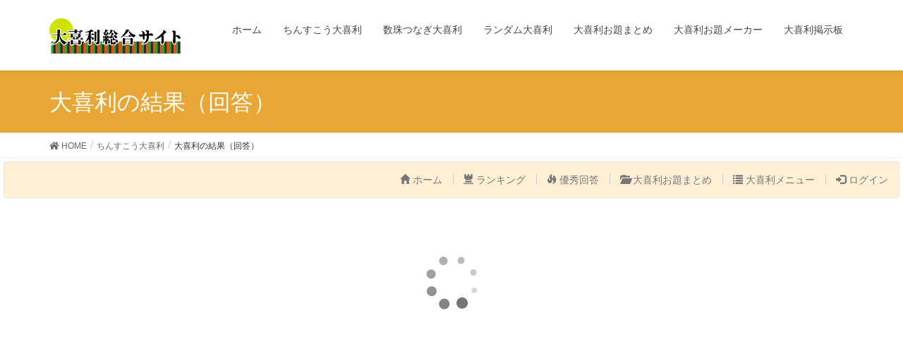

--- FILE ---
content_type: text/html; charset=UTF-8
request_url: https://chinsukoustudy.com/og-top/og-result?id=281
body_size: 10692
content:
<!DOCTYPE html>
<html dir="ltr" lang="ja" prefix="og: https://ogp.me/ns#">
<head>
<meta charset="utf-8">
<meta http-equiv="X-UA-Compatible" content="IE=edge">
<meta name="viewport" content="width=device-width, initial-scale=1">
<title>大喜利の結果（回答） - 大喜利総合サイト</title>

		<!-- All in One SEO 4.8.2 - aioseo.com -->
	<meta name="robots" content="noindex, nofollow, max-snippet:-1, max-image-preview:large, max-video-preview:-1" />
	<link rel="canonical" href="https://chinsukoustudy.com/og-top/og-result/" />
	<meta name="generator" content="All in One SEO (AIOSEO) 4.8.2" />
		<meta property="og:locale" content="ja_JP" />
		<meta property="og:site_name" content="大喜利総合サイト - ネット大喜利をもっと身近に" />
		<meta property="og:type" content="article" />
		<meta property="og:title" content="大喜利の結果（回答） - 大喜利総合サイト" />
		<meta property="og:url" content="https://chinsukoustudy.com/og-top/og-result/" />
		<meta property="article:published_time" content="2018-05-01T18:35:06+00:00" />
		<meta property="article:modified_time" content="2023-03-14T20:26:35+00:00" />
		<meta name="twitter:card" content="summary_large_image" />
		<meta name="twitter:site" content="@chinsukou_ogiri" />
		<meta name="twitter:title" content="大喜利の結果（回答） - 大喜利総合サイト" />
		<meta name="twitter:creator" content="@chinsukou_ogiri" />
		<meta name="twitter:image" content="https://chinsukoustudy.com/wp-content/uploads/2023/02/aaa.png" />
		<script type="application/ld+json" class="aioseo-schema">
			{"@context":"https:\/\/schema.org","@graph":[{"@type":"BreadcrumbList","@id":"https:\/\/chinsukoustudy.com\/og-top\/og-result\/#breadcrumblist","itemListElement":[{"@type":"ListItem","@id":"https:\/\/chinsukoustudy.com\/#listItem","position":1,"name":"\u5bb6","item":"https:\/\/chinsukoustudy.com\/","nextItem":{"@type":"ListItem","@id":"https:\/\/chinsukoustudy.com\/og-top\/#listItem","name":"\u3061\u3093\u3059\u3053\u3046\u5927\u559c\u5229"}},{"@type":"ListItem","@id":"https:\/\/chinsukoustudy.com\/og-top\/#listItem","position":2,"name":"\u3061\u3093\u3059\u3053\u3046\u5927\u559c\u5229","item":"https:\/\/chinsukoustudy.com\/og-top\/","nextItem":{"@type":"ListItem","@id":"https:\/\/chinsukoustudy.com\/og-top\/og-result\/#listItem","name":"\u5927\u559c\u5229\u306e\u7d50\u679c\uff08\u56de\u7b54\uff09"},"previousItem":{"@type":"ListItem","@id":"https:\/\/chinsukoustudy.com\/#listItem","name":"\u5bb6"}},{"@type":"ListItem","@id":"https:\/\/chinsukoustudy.com\/og-top\/og-result\/#listItem","position":3,"name":"\u5927\u559c\u5229\u306e\u7d50\u679c\uff08\u56de\u7b54\uff09","previousItem":{"@type":"ListItem","@id":"https:\/\/chinsukoustudy.com\/og-top\/#listItem","name":"\u3061\u3093\u3059\u3053\u3046\u5927\u559c\u5229"}}]},{"@type":"Organization","@id":"https:\/\/chinsukoustudy.com\/#organization","name":"\u5927\u559c\u5229\u7dcf\u5408\u30b5\u30a4\u30c8","description":"\u30cd\u30c3\u30c8\u5927\u559c\u5229\u3092\u3082\u3063\u3068\u8eab\u8fd1\u306b","url":"https:\/\/chinsukoustudy.com\/","logo":{"@type":"ImageObject","url":"https:\/\/i2.wp.com\/chinsukoustudy.com\/wp-content\/uploads\/2023\/02\/cropped-og_logo3-1.png?fit=512%2C512&ssl=1","@id":"https:\/\/chinsukoustudy.com\/og-top\/og-result\/#organizationLogo","width":512,"height":512},"image":{"@id":"https:\/\/chinsukoustudy.com\/og-top\/og-result\/#organizationLogo"},"sameAs":["https:\/\/twitter.com\/chinsukou_ogiri","https:\/\/www.instagram.com\/chinsukou_ogiri"]},{"@type":"WebPage","@id":"https:\/\/chinsukoustudy.com\/og-top\/og-result\/#webpage","url":"https:\/\/chinsukoustudy.com\/og-top\/og-result\/","name":"\u5927\u559c\u5229\u306e\u7d50\u679c\uff08\u56de\u7b54\uff09 - \u5927\u559c\u5229\u7dcf\u5408\u30b5\u30a4\u30c8","inLanguage":"ja","isPartOf":{"@id":"https:\/\/chinsukoustudy.com\/#website"},"breadcrumb":{"@id":"https:\/\/chinsukoustudy.com\/og-top\/og-result\/#breadcrumblist"},"datePublished":"2018-05-02T03:35:06+09:00","dateModified":"2023-03-15T05:26:35+09:00"},{"@type":"WebSite","@id":"https:\/\/chinsukoustudy.com\/#website","url":"https:\/\/chinsukoustudy.com\/","name":"\u5927\u559c\u5229\u7dcf\u5408\u30b5\u30a4\u30c8","alternateName":"\u5927\u559c\u5229\u7dcf\u5408\u30b5\u30a4\u30c8","description":"\u30cd\u30c3\u30c8\u5927\u559c\u5229\u3092\u3082\u3063\u3068\u8eab\u8fd1\u306b","inLanguage":"ja","publisher":{"@id":"https:\/\/chinsukoustudy.com\/#organization"}}]}
		</script>
		<!-- All in One SEO -->

<link rel='dns-prefetch' href='//secure.gravatar.com' />
<link rel='dns-prefetch' href='//oss.maxcdn.com' />
<link rel='dns-prefetch' href='//s.w.org' />
<link rel='dns-prefetch' href='//v0.wordpress.com' />
<link rel='dns-prefetch' href='//i0.wp.com' />
<link rel='dns-prefetch' href='//i1.wp.com' />
<link rel='dns-prefetch' href='//i2.wp.com' />
<link rel="alternate" type="application/rss+xml" title="大喜利総合サイト &raquo; フィード" href="https://chinsukoustudy.com/feed/" />
<link rel="alternate" type="application/rss+xml" title="大喜利総合サイト &raquo; コメントフィード" href="https://chinsukoustudy.com/comments/feed/" />
		<script type="text/javascript">
			window._wpemojiSettings = {"baseUrl":"https:\/\/s.w.org\/images\/core\/emoji\/13.1.0\/72x72\/","ext":".png","svgUrl":"https:\/\/s.w.org\/images\/core\/emoji\/13.1.0\/svg\/","svgExt":".svg","source":{"concatemoji":"https:\/\/chinsukoustudy.com\/wp-includes\/js\/wp-emoji-release.min.js?ver=5.8"}};
			!function(e,a,t){var n,r,o,i=a.createElement("canvas"),p=i.getContext&&i.getContext("2d");function s(e,t){var a=String.fromCharCode;p.clearRect(0,0,i.width,i.height),p.fillText(a.apply(this,e),0,0);e=i.toDataURL();return p.clearRect(0,0,i.width,i.height),p.fillText(a.apply(this,t),0,0),e===i.toDataURL()}function c(e){var t=a.createElement("script");t.src=e,t.defer=t.type="text/javascript",a.getElementsByTagName("head")[0].appendChild(t)}for(o=Array("flag","emoji"),t.supports={everything:!0,everythingExceptFlag:!0},r=0;r<o.length;r++)t.supports[o[r]]=function(e){if(!p||!p.fillText)return!1;switch(p.textBaseline="top",p.font="600 32px Arial",e){case"flag":return s([127987,65039,8205,9895,65039],[127987,65039,8203,9895,65039])?!1:!s([55356,56826,55356,56819],[55356,56826,8203,55356,56819])&&!s([55356,57332,56128,56423,56128,56418,56128,56421,56128,56430,56128,56423,56128,56447],[55356,57332,8203,56128,56423,8203,56128,56418,8203,56128,56421,8203,56128,56430,8203,56128,56423,8203,56128,56447]);case"emoji":return!s([10084,65039,8205,55357,56613],[10084,65039,8203,55357,56613])}return!1}(o[r]),t.supports.everything=t.supports.everything&&t.supports[o[r]],"flag"!==o[r]&&(t.supports.everythingExceptFlag=t.supports.everythingExceptFlag&&t.supports[o[r]]);t.supports.everythingExceptFlag=t.supports.everythingExceptFlag&&!t.supports.flag,t.DOMReady=!1,t.readyCallback=function(){t.DOMReady=!0},t.supports.everything||(n=function(){t.readyCallback()},a.addEventListener?(a.addEventListener("DOMContentLoaded",n,!1),e.addEventListener("load",n,!1)):(e.attachEvent("onload",n),a.attachEvent("onreadystatechange",function(){"complete"===a.readyState&&t.readyCallback()})),(n=t.source||{}).concatemoji?c(n.concatemoji):n.wpemoji&&n.twemoji&&(c(n.twemoji),c(n.wpemoji)))}(window,document,window._wpemojiSettings);
		</script>
		<style type="text/css">
img.wp-smiley,
img.emoji {
	display: inline !important;
	border: none !important;
	box-shadow: none !important;
	height: 1em !important;
	width: 1em !important;
	margin: 0 .07em !important;
	vertical-align: -0.1em !important;
	background: none !important;
	padding: 0 !important;
}
</style>
	<link rel='stylesheet' id='wp-block-library-css'  href='https://chinsukoustudy.com/wp-includes/css/dist/block-library/style.min.css?ver=5.8' type='text/css' media='all' />
<style id='wp-block-library-inline-css' type='text/css'>
.has-text-align-justify{text-align:justify;}
</style>
<link rel='stylesheet' id='contact-form-7-css'  href='https://chinsukoustudy.com/wp-content/plugins/contact-form-7/includes/css/styles.css?ver=4.9.2' type='text/css' media='all' />
<link rel='stylesheet' id='lightning-design-style-css'  href='https://chinsukoustudy.com/wp-content/themes/lightning/design_skin/origin/css/style.css?ver=4.4.1' type='text/css' media='all' />
<style id='lightning-design-style-inline-css' type='text/css'>
/* ltg theme common*/.color_key_bg,.color_key_bg_hover:hover{background-color: #e8a635;}.color_key_txt,.color_key_txt_hover:hover{color: #e8a635;}.color_key_border,.color_key_border_hover:hover{border-color: #e8a635;}.color_key_dark_bg,.color_key_dark_bg_hover:hover{background-color: #f79604;}.color_key_dark_txt,.color_key_dark_txt_hover:hover{color: #f79604;}.color_key_dark_border,.color_key_dark_border_hover:hover{border-color: #f79604;}
html, body { overflow-x: hidden; }.veu_color_txt_key { color:#f79604 ; }.veu_color_bg_key { background-color:#f79604 ; }.veu_color_border_key { border-color:#f79604 ; }.btn-default { border-color:#e8a635;color:#e8a635;}.btn-default:focus,.btn-default:hover { border-color:#e8a635;background-color: #e8a635; }.btn-primary { background-color:#e8a635;border-color:#f79604; }.btn-primary:focus,.btn-primary:hover { background-color:#f79604;border-color:#e8a635; }
a { color:#f79604 ; }a:hover { color:#e8a635 ; }ul.gMenu a:hover { color:#e8a635; }.page-header { background-color:#e8a635; }h1.entry-title:first-letter,.single h1.entry-title:first-letter { color:#e8a635; }h2,.mainSection-title { border-top-color:#e8a635; }h3:after,.subSection-title:after { border-bottom-color:#e8a635; }.media .media-body .media-heading a:hover { color:#e8a635; }ul.page-numbers li span.page-numbers.current { background-color:#e8a635; }.pager li > a { border-color:#e8a635;color:#e8a635;}.pager li > a:hover { background-color:#e8a635;color:#fff;}footer { border-top-color:#e8a635; }dt { border-left-color:#e8a635; }@media (min-width: 768px){ ul.gMenu > li > a:hover:after, ul.gMenu > li.current-post-ancestor > a:after, ul.gMenu > li.current-menu-item > a:after, ul.gMenu > li.current-menu-parent > a:after, ul.gMenu > li.current-menu-ancestor > a:after, ul.gMenu > li.current_page_parent > a:after, ul.gMenu > li.current_page_ancestor > a:after { border-bottom-color: #e8a635 ; } ul.gMenu > li > a:hover .gMenu_description { color: #e8a635 ; }} /* @media (min-width: 768px) */
</style>
<link rel='stylesheet' id='lightning-theme-style-css'  href='https://chinsukoustudy.com/wp-content/themes/lightning-child/style.css?ver=4.4.1' type='text/css' media='all' />
<style id='lightning-theme-style-inline-css' type='text/css'>

			.prBlock_icon_outer { border:1px solid #e8a635; }
			.prBlock_icon { color:#e8a635; }
		
</style>
<link rel='stylesheet' id='font-awesome-css'  href='https://chinsukoustudy.com/wp-content/themes/lightning/inc/font-awesome/versions/5.0.13/web-fonts-with-css/css/fontawesome-all.min.css?ver=5.0' type='text/css' media='all' />
<style id='akismet-widget-style-inline-css' type='text/css'>

			.a-stats {
				--akismet-color-mid-green: #357b49;
				--akismet-color-white: #fff;
				--akismet-color-light-grey: #f6f7f7;

				max-width: 350px;
				width: auto;
			}

			.a-stats * {
				all: unset;
				box-sizing: border-box;
			}

			.a-stats strong {
				font-weight: 600;
			}

			.a-stats a.a-stats__link,
			.a-stats a.a-stats__link:visited,
			.a-stats a.a-stats__link:active {
				background: var(--akismet-color-mid-green);
				border: none;
				box-shadow: none;
				border-radius: 8px;
				color: var(--akismet-color-white);
				cursor: pointer;
				display: block;
				font-family: -apple-system, BlinkMacSystemFont, 'Segoe UI', 'Roboto', 'Oxygen-Sans', 'Ubuntu', 'Cantarell', 'Helvetica Neue', sans-serif;
				font-weight: 500;
				padding: 12px;
				text-align: center;
				text-decoration: none;
				transition: all 0.2s ease;
			}

			/* Extra specificity to deal with TwentyTwentyOne focus style */
			.widget .a-stats a.a-stats__link:focus {
				background: var(--akismet-color-mid-green);
				color: var(--akismet-color-white);
				text-decoration: none;
			}

			.a-stats a.a-stats__link:hover {
				filter: brightness(110%);
				box-shadow: 0 4px 12px rgba(0, 0, 0, 0.06), 0 0 2px rgba(0, 0, 0, 0.16);
			}

			.a-stats .count {
				color: var(--akismet-color-white);
				display: block;
				font-size: 1.5em;
				line-height: 1.4;
				padding: 0 13px;
				white-space: nowrap;
			}
		
</style>
<link rel='stylesheet' id='wp-associate-post-r2-css'  href='https://chinsukoustudy.com/wp-content/plugins/wp-associate-post-r2/css/skin-standard.css?ver=5.0.1' type='text/css' media='all' />
<link rel='stylesheet' id='jetpack_css-css'  href='https://chinsukoustudy.com/wp-content/plugins/jetpack/css/jetpack.css?ver=9.2.4' type='text/css' media='all' />
<script type='text/javascript' src='https://chinsukoustudy.com/wp-includes/js/jquery/jquery.min.js?ver=3.6.0' id='jquery-core-js'></script>
<script type='text/javascript' src='https://chinsukoustudy.com/wp-includes/js/jquery/jquery-migrate.min.js?ver=3.3.2' id='jquery-migrate-js'></script>
<!--[if lt IE 9]>
<script type='text/javascript' src='//oss.maxcdn.com/html5shiv/3.7.2/html5shiv.min.js?ver=5.8' id='html5shiv-js'></script>
<![endif]-->
<!--[if lt IE 9]>
<script type='text/javascript' src='//oss.maxcdn.com/respond/1.4.2/respond.min.js?ver=5.8' id='respond-js'></script>
<![endif]-->
<script type='text/javascript' src='https://chinsukoustudy.com/wp-content/themes/lightning/js/lightning.min.js?ver=4.4.1' id='lightning-js-js'></script>
<link rel="https://api.w.org/" href="https://chinsukoustudy.com/wp-json/" /><link rel="alternate" type="application/json" href="https://chinsukoustudy.com/wp-json/wp/v2/pages/246" /><link rel="EditURI" type="application/rsd+xml" title="RSD" href="https://chinsukoustudy.com/xmlrpc.php?rsd" />
<link rel="wlwmanifest" type="application/wlwmanifest+xml" href="https://chinsukoustudy.com/wp-includes/wlwmanifest.xml" /> 
<meta name="generator" content="WordPress 5.8" />
<link rel='shortlink' href='https://wp.me/P9S3Id-3Y' />
<link rel="alternate" type="application/json+oembed" href="https://chinsukoustudy.com/wp-json/oembed/1.0/embed?url=https%3A%2F%2Fchinsukoustudy.com%2Fog-top%2Fog-result%2F" />
<link rel="alternate" type="text/xml+oembed" href="https://chinsukoustudy.com/wp-json/oembed/1.0/embed?url=https%3A%2F%2Fchinsukoustudy.com%2Fog-top%2Fog-result%2F&#038;format=xml" />
<style type='text/css'>img#wpstats{display:none}</style><script async src="https://pagead2.googlesyndication.com/pagead/js/adsbygoogle.js?client=ca-pub-7645169901902048" crossorigin="anonymous"></script>
<!-- Google tag (gtag.js) -->
<script async src="https://www.googletagmanager.com/gtag/js?id=UA-119763454-1"></script>
<script>
    window.dataLayer = window.dataLayer || [];

    function gtag() {
        dataLayer.push(arguments);
    }
    gtag('js', new Date());

    gtag('config', 'UA-119763454-1');

</script>
<!-- Google tag (gtag.js) -->
<script async src="https://www.googletagmanager.com/gtag/js?id=G-RVL728ESQG"></script>
<script>
    window.dataLayer = window.dataLayer || [];

    function gtag() {
        dataLayer.push(arguments);
    }
    gtag('js', new Date());

    gtag('config', 'G-RVL728ESQG');

</script>

<link rel="icon" href="https://i2.wp.com/chinsukoustudy.com/wp-content/uploads/2023/02/cropped-og_logo3-1.png?fit=32%2C32&#038;ssl=1" sizes="32x32" />
<link rel="icon" href="https://i2.wp.com/chinsukoustudy.com/wp-content/uploads/2023/02/cropped-og_logo3-1.png?fit=192%2C192&#038;ssl=1" sizes="192x192" />
<link rel="apple-touch-icon" href="https://i2.wp.com/chinsukoustudy.com/wp-content/uploads/2023/02/cropped-og_logo3-1.png?fit=180%2C180&#038;ssl=1" />
<meta name="msapplication-TileImage" content="https://i2.wp.com/chinsukoustudy.com/wp-content/uploads/2023/02/cropped-og_logo3-1.png?fit=270%2C270&#038;ssl=1" />
			<style type="text/css" id="wp-custom-css">
				
/*WPAPデザイン変更*/
.wpap-tpl.wpap-tpl-with-detail .wpap-link a {
	display: flex;
	position: relative;
	justify-content: center;
	align-items: center;
	height: 25px;
	width: 100%;
	font-size: 15px;
	border-radius: 5px;
	font-weight: bold;
}
.wpap-tpl.wpap-tpl-with-detail .wpap-link {
	display: block;
	width: 95%;
	padding-top: 10px;
}
@media(min-width: 599px) {
  .wpap-tpl.wpap-tpl-with-detail .wpap-link {
		display: flex;
		margin-top: 20px;
  }
}
.wpap-tpl.wpap-tpl-with-detail .wpap-link a:not(:first-child) {
	margin-top: 20px;
}
@media(min-width: 599px) {
  .wpap-tpl.wpap-tpl-with-detail .wpap-link a:not(:first-child) {
		margin-top: 0;
  }
}

.genre .entry-meta_items {
display: none;
}

.entry-meta_items_author { display: none; }
.entry-meta_updated { display: none; }

.entry-meta_items.published:before{
	display:none;
}


.post-type-archive-genre .postList{
	    display: flex;
    flex-wrap: wrap;
}

.post-type-archive-genre .media{
	width:47%;
}
.post-type-archive-genre .media:nth-of-type(2n){
	margin-left:6%;
}

.post-type-archive-genre .media .postList_thumbnail{
	width:100%;
	margin-right:0;
	padding-right:0;
}

.post-type-archive-genre .media-body_excerpt{
	display:none;
}

.post-type-archive-genre .media{
	border:none;
}
@media screen and (max-width:767px){
.post-type-archive-genre .media .media-body .media-heading{
	font-size:13px
}
}			</style>
		
</head>
<body class="page-template-default page page-id-246 page-child parent-pageid-184 headfix header_height_changer">

<header class="navbar siteHeader">
		<div class="container siteHeadContainer">
		<div class="navbar-header">
			<h1 class="navbar-brand siteHeader_logo">
			<a href="https://chinsukoustudy.com/"><span>
			<img src="https://chinsukoustudy.com/wp-content/uploads/2023/02/long_long3.png" alt="大喜利総合サイト" />			</span></a>
			</h1>
									  <a href="#" class="btn btn-default menuBtn menuClose menuBtn_left" id="menuBtn"><i class="fa fa-bars" aria-hidden="true"></i></a>
					</div>

		<div id="gMenu_outer" class="gMenu_outer"><nav class="menu-%e3%81%82%e3%81%9f%e3%82%89%e3%81%97%e3%81%84-container"><ul id="menu-%e3%81%82%e3%81%9f%e3%82%89%e3%81%97%e3%81%84" class="menu nav gMenu"><li id="menu-item-511" class="menu-item menu-item-type-custom menu-item-object-custom menu-item-home"><a href="https://chinsukoustudy.com"><strong class="gMenu_name">ホーム</strong></a></li>
<li id="menu-item-512" class="menu-item menu-item-type-post_type menu-item-object-page current-page-ancestor"><a href="https://chinsukoustudy.com/og-top/"><strong class="gMenu_name">ちんすこう大喜利</strong></a></li>
<li id="menu-item-1539" class="menu-item menu-item-type-post_type menu-item-object-page"><a href="https://chinsukoustudy.com/juzu/"><strong class="gMenu_name">数珠つなぎ大喜利</strong></a></li>
<li id="menu-item-1368" class="menu-item menu-item-type-post_type menu-item-object-page"><a href="https://chinsukoustudy.com/og-top/og-random/"><strong class="gMenu_name">ランダム大喜利</strong></a></li>
<li id="menu-item-1048" class="menu-item menu-item-type-post_type menu-item-object-page"><a href="https://chinsukoustudy.com/og-top/og-summary/"><strong class="gMenu_name">大喜利お題まとめ</strong></a></li>
<li id="menu-item-1635" class="menu-item menu-item-type-post_type menu-item-object-page"><a href="https://chinsukoustudy.com/ogiri_maker/"><strong class="gMenu_name">大喜利お題メーカー</strong></a></li>
<li id="menu-item-1396" class="menu-item menu-item-type-custom menu-item-object-custom"><a href="https://chinsukoustudy.com/oogiri-keijiban/forums/forum/oogiri/"><strong class="gMenu_name">大喜利掲示板</strong></a></li>
</ul></nav></div>	</div>
	</header>

<div class="section page-header"><div class="container"><div class="row"><div class="col-md-12">
<h1 class="page-header_pageTitle">
大喜利の結果（回答）</h1>
</div></div></div></div><!-- [ /.page-header ] -->
<!-- [ .breadSection ] -->
<div class="section breadSection">
<div class="container">
<div class="row">
<ol class="breadcrumb" itemtype="http://schema.org/BreadcrumbList"><li id="panHome" itemprop="itemListElement" itemscope itemtype="http://schema.org/ListItem"><a itemprop="item" href="https://chinsukoustudy.com/"><span itemprop="name"><i class="fa fa-home"></i> HOME</span></a></li><li itemprop="itemListElement" itemscope itemtype="http://schema.org/ListItem"><a itemprop="item" href="https://chinsukoustudy.com/og-top/"><span itemprop="name">ちんすこう大喜利</span></a></li><li><span>大喜利の結果（回答）</span></li></ol>
</div>
</div>
</div>
<!-- [ /.breadSection ] --><div class="og-header">
    <nav class="navbar navbar-default" style="background-color:papayawhip">
        <div class="container-fluid">
            <ul class="og-nav nav navbar-nav navbar-right">
                <li><a href="https://chinsukoustudy.com/og-top"><span class="glyphicon glyphicon-home"></span> ホーム</a></li>
                <li><a href="https://chinsukoustudy.com/og-top/og-rank"><span class="glyphicon glyphicon-tower"></span> ランキング</a></li>
                <li><a href="https://chinsukoustudy.com/og-top/og-highpoint"><span class="glyphicon glyphicon-fire" aria-hidden="true"></span> 優秀回答</a></li>
                <li><a href="https://chinsukoustudy.com/og-top/og-summary"><span class="glyphicon glyphicon-folder-open"></span> 大喜利お題まとめ</a></li>
                <li class="dropdown">
                    <a class="dropdown-toggle" data-toggle="dropdown" href="#"><span class="glyphicon glyphicon-list"></span> 大喜利メニュー</a>
                    <ul class="dropdown-menu">
                        <li><a href="https://chinsukoustudy.com/og-top/og-answer"><span class="glyphicon glyphicon-pencil"></span> 大喜利の回答</a></li>
                        <li><a href="https://chinsukoustudy.com/og-top/og-vote"><span class="glyphicon glyphicon-check"></span> 大喜利の投票</a></li>
                        <li><a href="https://chinsukoustudy.com/og-top/og-result"><span class="glyphicon glyphicon-stats"></span> 大喜利の結果（最新）</a></li>
                    </ul>
                </li>
                                <li><a href="https://chinsukoustudy.com/og-top/og-login"><span class="glyphicon glyphicon-log-in"></span> ログイン</a></li>
                            </ul>
            
        </div>
    </nav>
    <div style="max-width:726px;margin:0 auto;">
    
    
    <script type="text/javascript">rakuten_design="slide";rakuten_affiliateId="0a9f1443.8655f76a.0b271e92.0d8a94a6";rakuten_items="ctsmatch";rakuten_genreId="0";rakuten_size="728x200";rakuten_target="_blank";rakuten_theme="gray";rakuten_border="off";rakuten_auto_mode="on";rakuten_genre_title="off";rakuten_recommend="on";rakuten_ts="1731333547258";</script><script type="text/javascript" src="https://xml.affiliate.rakuten.co.jp/widget/js/rakuten_widget.js?20230106"></script>
    </div>
</div>
<div class="section siteContent">
    <div class="container">
        <div class="row">

            <div class="col-md-12 mainSection" id="main" role="main">

                
                <div id="post-246" class="post-246 page type-page status-publish hentry">
                                        <div class="entry-body">
                        <h4>同順位の場合は回答順に表示されます。</h4>
                                                                        <h3>【お題】132本目「板チョコのかっこいい食べ方を教えてください」</h3>
                        <p style="text-align:right; font-size:0.9em">参加人数：12人</p>
                                                                        <table>
                            <tr class='answer'><td width='10px' align='center' style='white-space: nowrap;'><p class='fas_icon gold_trophy'><i class='fas fa-trophy'></i></p>1位<br>(5票)</td><td><span style=''>銃で胸を撃たれた後に胸ポケットから出して弾丸を取り除き食べる</span><br>(回答者：<a href='/og-top/og-user/?usercd=ザブザブ'>ザブザブ</a>)</td></tr><tr class='vote-user'><td width='10px' align='center' style='white-space: nowrap;'>投票者</td><td>ハッピー(1票) / ハデース(1票) / 大熊 猫九郎(1票) / 花鳥風月(1票) / 西(1票)</td></tr><tr class='answer'><td width='10px' align='center' style='white-space: nowrap;'><p class='fas_icon silver_trophy'><i class='fas fa-trophy'></i></p>2位<br>(2票)</td><td><span style=''>長渕のように「セイッヤァ！」と割ってから食べる</span><br>(回答者：<a href='/og-top/og-user/?usercd=花坂まるしぇ'>花坂まるしぇ</a>)</td></tr><tr class='vote-user'><td width='10px' align='center' style='white-space: nowrap;'>投票者</td><td>カケフ(1票) / 荒ぶる前髪(1票)</td></tr><tr class='answer'><td width='10px' align='center' style='white-space: nowrap;'><p class='fas_icon bronze_trophy'><i class='fas fa-trophy'></i></p>3位<br>(1票)</td><td><span style=''>キャッツアイの予告状カードのように</span><br>(回答者：<a href='/og-top/og-user/?usercd=大熊 猫九郎'>大熊 猫九郎</a>)</td></tr><tr class='vote-user'><td width='10px' align='center' style='white-space: nowrap;'>投票者</td><td>ザブザブ(1票)</td></tr><tr class='answer'><td width='10px' align='center' style='white-space: nowrap;'><p class='fas_icon bronze_trophy'><i class='fas fa-trophy'></i></p>3位<br>(1票)</td><td><span style=''>土砂降りの雨の中で食べる</span><br>(回答者：<a href='/og-top/og-user/?usercd=ハッピー'>ハッピー</a>)</td></tr><tr class='vote-user'><td width='10px' align='center' style='white-space: nowrap;'>投票者</td><td>うまのまる(1票)</td></tr><tr class='answer'><td width='10px' align='center' style='white-space: nowrap;'>5位<br>(0票)</td><td><span style=''>カンナで削ってお好み焼きに散らして食べる</span><br>(回答者：<a href='/og-top/og-user/?usercd=花鳥風月'>花鳥風月</a>)</td></tr><tr class='vote-user'><td width='10px' align='center' style='white-space: nowrap;'>投票者</td><td></td></tr><tr class='answer'><td width='10px' align='center' style='white-space: nowrap;'>5位<br>(0票)</td><td><span style=''>銀紙ごとまるかじり</span><br>(回答者：<a href='/og-top/og-user/?usercd=うまのまる'>うまのまる</a>)</td></tr><tr class='vote-user'><td width='10px' align='center' style='white-space: nowrap;'>投票者</td><td></td></tr><tr class='answer'><td width='10px' align='center' style='white-space: nowrap;'>5位<br>(0票)</td><td><span style=''>ICカードの代わりに板チョコで改札を通過したあとで料金分だけ少しかじる</span><br>(回答者：<a href='/og-top/og-user/?usercd=ABonCUPmendaisuki'>ABonCUPmendaisuki</a>)</td></tr><tr class='vote-user'><td width='10px' align='center' style='white-space: nowrap;'>投票者</td><td></td></tr><tr class='answer'><td width='10px' align='center' style='white-space: nowrap;'>5位<br>(0票)</td><td><span style=''>彼女のお父さんに「娘さんを僕に下さい」と言いながら食べる。</span><br>(回答者：<a href='/og-top/og-user/?usercd=奴'>奴</a>)</td></tr><tr class='vote-user'><td width='10px' align='center' style='white-space: nowrap;'>投票者</td><td></td></tr><tr class='answer'><td width='10px' align='center' style='white-space: nowrap;'>5位<br>(0票)</td><td><span style=''>チョコモナカジャンボのチョコの部分だけ歯で引っこ抜く</span><br>(回答者：<a href='/og-top/og-user/?usercd=ハデース'>ハデース</a>)</td></tr><tr class='vote-user'><td width='10px' align='center' style='white-space: nowrap;'>投票者</td><td></td></tr><tr class='answer'><td width='10px' align='center' style='white-space: nowrap;'>5位<br>(0票)</td><td><span style=''>日サロ帰りの松崎しげると暗闇の中で食べる</span><br>(回答者：<a href='/og-top/og-user/?usercd=カケフ'>カケフ</a>)</td></tr><tr class='vote-user'><td width='10px' align='center' style='white-space: nowrap;'>投票者</td><td></td></tr><tr class='answer'><td width='10px' align='center' style='white-space: nowrap;'>5位<br>(0票)</td><td><span style=''>板さんに「大将、お任せで！」</span><br>(回答者：<a href='/og-top/og-user/?usercd=西'>西</a>)</td></tr><tr class='vote-user'><td width='10px' align='center' style='white-space: nowrap;'>投票者</td><td></td></tr><tr class='answer'><td width='10px' align='center' style='white-space: nowrap;'>5位<br>(0票)</td><td><span style=''>片手で缶コーヒーの蓋を開けながら</span><br>(回答者：<a href='/og-top/og-user/?usercd=荒ぶる前髪'>荒ぶる前髪</a>)</td></tr><tr class='vote-user'><td width='10px' align='center' style='white-space: nowrap;'>投票者</td><td></td></tr>                        </table>
                                                                        <nav>
                            <ul class="pager">
                                                                <li class="previous"><a href="/og-top/og-result?id=280" rel="prev">131本目「投げキッスマスタークラス。何ができる？」</a></li>
                                                                                                <li class="next"><a href="/og-top/og-result?id=282" rel="next">13３本目「なんでもディスる、口悪男（くちわるお）何をディスった？」</a></li>
                                                            </ul>
                        </nav>
                    </div>
                                                        </div><!-- [ /#post-246 ] -->
                <section class="random_ogiri" style="margin-bottom:10px;">
                    <h2 class="rand_result">
                        大喜利お題メーカー
                    </h2>
                    <p>大喜利のお題お探しでしたらこちらを使ってみてください。単語から大喜利のお題が作成できます。</p>
                    <p class="rand_page_btn">
                        <a href="/ogiri_maker/">お題メーカーへ</a>
                    </p>
                </section>

                                <p>もっと大喜利のお題を探したい方はこちら</p>
                <div class="wpap-tpl wpap-tpl-with-detail"><div class="wpap-image"><a href="https://www.amazon.co.jp/dp/4872339983?tag=ogiri_book-22&linkCode=ogi&th=1&psc=1" rel="nofollow" target="_blank" data-click-tracking="Amazon 4872339983 千原ジュニアの題と解"><img src="https://m.media-amazon.com/images/I/51J2J39XMDL._SL500_.jpg" alt="千原ジュニアの題と解" /></a></div><p class="wpap-title"><a href="https://www.amazon.co.jp/dp/4872339983?tag=ogiri_book-22&linkCode=ogi&th=1&psc=1" rel="nofollow" target="_blank" data-click-tracking="Amazon 4872339983 千原ジュニアの題と解">千原ジュニアの題と解</a></p><div class="wpap-creator">千原ジュニア</div><div class="wpap-price">2,300円<span class="wpap-date">(01/31 18:16時点)</span></div><p class="wpap-link"><a href="https://www.amazon.co.jp/dp/4872339983?tag=ogiri_book-22&linkCode=ogi&th=1&psc=1" rel="nofollow" class="wpap-link-amazon" target="_blank" data-click-tracking="Amazon 4872339983 千原ジュニアの題と解"><span>Amazon</span></a><a href="https://hb.afl.rakuten.co.jp/hgc/1e5cd6cb.be53a54d.1e5cd6cc.1c6e3a4c/?pc=https%3A%2F%2Fsearch.rakuten.co.jp%2Fsearch%2Fmall%2F%25E5%258D%2583%25E5%258E%259F%25E3%2582%25B8%25E3%2583%25A5%25E3%2583%258B%25E3%2582%25A2%25E3%2581%25AE%25E9%25A1%258C%25E3%2581%25A8%25E8%25A7%25A3%2F&m=https%3A%2F%2Fsearch.rakuten.co.jp%2Fsearch%2Fmall%2F%25E5%258D%2583%25E5%258E%259F%25E3%2582%25B8%25E3%2583%25A5%25E3%2583%258B%25E3%2582%25A2%25E3%2581%25AE%25E9%25A1%258C%25E3%2581%25A8%25E8%25A7%25A3%2F" rel="nofollow" class="wpap-link-rakuten" target="_blank" data-click-tracking="楽天市場検索: 千原ジュニアの題と解"><span>楽天市場</span></a><a href="https://ck.jp.ap.valuecommerce.com/servlet/referral?sid=3568969&pid=886926590&vc_url=https%3A%2F%2Fshopping.yahoo.co.jp%2Fsearch%3Fp%3D%25E5%258D%2583%25E5%258E%259F%25E3%2582%25B8%25E3%2583%25A5%25E3%2583%258B%25E3%2582%25A2%25E3%2581%25AE%25E9%25A1%258C%25E3%2581%25A8%25E8%25A7%25A3%26view%3Dlist" rel="nofollow" class="wpap-link-yahoo" target="_blank" data-click-tracking="Yahooショッピング検索: 千原ジュニアの題と解"><span>Yahoo</span></a></p><div class="wpap-note">Amazonの情報を掲載しています</div></div>                <div class="wpap-tpl wpap-tpl-with-detail"><div class="wpap-image"><a href="https://www.amazon.co.jp/dp/4800297702?tag=ogiri_book-22&linkCode=ogi&th=1&psc=1" rel="nofollow" target="_blank" data-click-tracking="Amazon 4800297702 #麒麟川島のタグ大喜利 (TJMOOK)"><img src="https://m.media-amazon.com/images/I/5196EOuT8AL._SL500_.jpg" alt="#麒麟川島のタグ大喜利 (TJMOOK)" /></a></div><p class="wpap-title"><a href="https://www.amazon.co.jp/dp/4800297702?tag=ogiri_book-22&linkCode=ogi&th=1&psc=1" rel="nofollow" target="_blank" data-click-tracking="Amazon 4800297702 #麒麟川島のタグ大喜利 (TJMOOK)">#麒麟川島のタグ大喜利 (TJMOOK)</a></p><div class="wpap-creator">川島 明</div><div class="wpap-price">1,200円<span class="wpap-date">(01/31 18:44時点)</span></div><p class="wpap-link"><a href="https://www.amazon.co.jp/dp/4800297702?tag=ogiri_book-22&linkCode=ogi&th=1&psc=1" rel="nofollow" class="wpap-link-amazon" target="_blank" data-click-tracking="Amazon 4800297702 #麒麟川島のタグ大喜利 (TJMOOK)"><span>Amazon</span></a><a href="https://hb.afl.rakuten.co.jp/hgc/1e5cd6cb.be53a54d.1e5cd6cc.1c6e3a4c/?pc=https%3A%2F%2Fsearch.rakuten.co.jp%2Fsearch%2Fmall%2F%2523%25E9%25BA%2592%25E9%25BA%259F%25E5%25B7%259D%25E5%25B3%25B6%25E3%2581%25AE%25E3%2582%25BF%25E3%2582%25B0%25E5%25A4%25A7%25E5%2596%259C%25E5%2588%25A9%2520%2528TJMOOK%2529%2F&m=https%3A%2F%2Fsearch.rakuten.co.jp%2Fsearch%2Fmall%2F%2523%25E9%25BA%2592%25E9%25BA%259F%25E5%25B7%259D%25E5%25B3%25B6%25E3%2581%25AE%25E3%2582%25BF%25E3%2582%25B0%25E5%25A4%25A7%25E5%2596%259C%25E5%2588%25A9%2520%2528TJMOOK%2529%2F" rel="nofollow" class="wpap-link-rakuten" target="_blank" data-click-tracking="楽天市場検索: #麒麟川島のタグ大喜利 (TJMOOK)"><span>楽天市場</span></a><a href="https://ck.jp.ap.valuecommerce.com/servlet/referral?sid=3568969&pid=886926590&vc_url=https%3A%2F%2Fshopping.yahoo.co.jp%2Fsearch%3Fp%3D%2523%25E9%25BA%2592%25E9%25BA%259F%25E5%25B7%259D%25E5%25B3%25B6%25E3%2581%25AE%25E3%2582%25BF%25E3%2582%25B0%25E5%25A4%25A7%25E5%2596%259C%25E5%2588%25A9%2520%2528TJMOOK%2529%26view%3Dlist" rel="nofollow" class="wpap-link-yahoo" target="_blank" data-click-tracking="Yahooショッピング検索: #麒麟川島のタグ大喜利 (TJMOOK)"><span>Yahoo</span></a></p><div class="wpap-note">Amazonの情報を掲載しています</div></div>                <p>子供にも大喜利の考え方を</p>
                <div class="wpap-tpl wpap-tpl-with-detail"><div class="wpap-image"><a href="https://www.amazon.co.jp/dp/4591177165?tag=ogiri_book-22&linkCode=ogi&th=1&psc=1" rel="nofollow" target="_blank" data-click-tracking="Amazon 4591177165 はじめての大喜利えほん ぱんだ (単行本)"><img src="https://m.media-amazon.com/images/I/41GE5kLdVPL._SL500_.jpg" alt="はじめての大喜利えほん ぱんだ (単行本)" /></a></div><p class="wpap-title"><a href="https://www.amazon.co.jp/dp/4591177165?tag=ogiri_book-22&linkCode=ogi&th=1&psc=1" rel="nofollow" target="_blank" data-click-tracking="Amazon 4591177165 はじめての大喜利えほん ぱんだ (単行本)">はじめての大喜利えほん ぱんだ (単行本)</a></p><div class="wpap-creator">倉本 美津留</div><div class="wpap-price">1,210円<span class="wpap-date">(01/31 11:30時点)</span></div><p class="wpap-link"><a href="https://www.amazon.co.jp/dp/4591177165?tag=ogiri_book-22&linkCode=ogi&th=1&psc=1" rel="nofollow" class="wpap-link-amazon" target="_blank" data-click-tracking="Amazon 4591177165 はじめての大喜利えほん ぱんだ (単行本)"><span>Amazon</span></a><a href="https://hb.afl.rakuten.co.jp/hgc/1e5cd6cb.be53a54d.1e5cd6cc.1c6e3a4c/?pc=https%3A%2F%2Fsearch.rakuten.co.jp%2Fsearch%2Fmall%2F%25E3%2581%25AF%25E3%2581%2598%25E3%2582%2581%25E3%2581%25A6%25E3%2581%25AE%25E5%25A4%25A7%25E5%2596%259C%25E5%2588%25A9%25E3%2581%2588%25E3%2581%25BB%25E3%2582%2593%2520%25E3%2581%25B1%25E3%2582%2593%25E3%2581%25A0%2520%2528%25E5%258D%2598%25E8%25A1%258C%25E6%259C%25AC%2529%2F&m=https%3A%2F%2Fsearch.rakuten.co.jp%2Fsearch%2Fmall%2F%25E3%2581%25AF%25E3%2581%2598%25E3%2582%2581%25E3%2581%25A6%25E3%2581%25AE%25E5%25A4%25A7%25E5%2596%259C%25E5%2588%25A9%25E3%2581%2588%25E3%2581%25BB%25E3%2582%2593%2520%25E3%2581%25B1%25E3%2582%2593%25E3%2581%25A0%2520%2528%25E5%258D%2598%25E8%25A1%258C%25E6%259C%25AC%2529%2F" rel="nofollow" class="wpap-link-rakuten" target="_blank" data-click-tracking="楽天市場検索: はじめての大喜利えほん ぱんだ (単行本)"><span>楽天市場</span></a><a href="https://ck.jp.ap.valuecommerce.com/servlet/referral?sid=3568969&pid=886926590&vc_url=https%3A%2F%2Fshopping.yahoo.co.jp%2Fsearch%3Fp%3D%25E3%2581%25AF%25E3%2581%2598%25E3%2582%2581%25E3%2581%25A6%25E3%2581%25AE%25E5%25A4%25A7%25E5%2596%259C%25E5%2588%25A9%25E3%2581%2588%25E3%2581%25BB%25E3%2582%2593%2520%25E3%2581%25B1%25E3%2582%2593%25E3%2581%25A0%2520%2528%25E5%258D%2598%25E8%25A1%258C%25E6%259C%25AC%2529%26view%3Dlist" rel="nofollow" class="wpap-link-yahoo" target="_blank" data-click-tracking="Yahooショッピング検索: はじめての大喜利えほん ぱんだ (単行本)"><span>Yahoo</span></a></p><div class="wpap-note">Amazonの情報を掲載しています</div></div>                <p>大喜利について学ぶ</p>
                <div class="wpap-tpl wpap-tpl-with-detail"><div class="wpap-image"><a href="https://www.amazon.co.jp/dp/B0CSRLHJFZ?tag=ogiri_book-22&linkCode=ogi&th=1&psc=1" rel="nofollow" target="_blank" data-click-tracking="Amazon B0CSRLHJFZ 大喜利の考え方――あなただけの「おもしろい発想」を生み出す方法"><img src="https://m.media-amazon.com/images/I/41dg63ffVBL._SL500_.jpg" alt="大喜利の考え方――あなただけの「おもしろい発想」を生み出す方法" /></a></div><p class="wpap-title"><a href="https://www.amazon.co.jp/dp/B0CSRLHJFZ?tag=ogiri_book-22&linkCode=ogi&th=1&psc=1" rel="nofollow" target="_blank" data-click-tracking="Amazon B0CSRLHJFZ 大喜利の考え方――あなただけの「おもしろい発想」を生み出す方法">大喜利の考え方――あなただけの「おもしろい発想」を生み出す方法</a></p><div class="wpap-creator">坊主</div><div class="wpap-price">1,485円<span class="wpap-date">(01/31 11:30時点)</span></div><div class="wpap-release">発売日: 2024/02/28</div><p class="wpap-link"><a href="https://www.amazon.co.jp/dp/B0CSRLHJFZ?tag=ogiri_book-22&linkCode=ogi&th=1&psc=1" rel="nofollow" class="wpap-link-amazon" target="_blank" data-click-tracking="Amazon B0CSRLHJFZ 大喜利の考え方――あなただけの「おもしろい発想」を生み出す方法"><span>Amazon</span></a><a href="https://hb.afl.rakuten.co.jp/hgc/1e5cd6cb.be53a54d.1e5cd6cc.1c6e3a4c/?pc=https%3A%2F%2Fsearch.rakuten.co.jp%2Fsearch%2Fmall%2F%25E5%25A4%25A7%25E5%2596%259C%25E5%2588%25A9%25E3%2581%25AE%25E8%2580%2583%25E3%2581%2588%25E6%2596%25B9%25E2%2580%2595%25E2%2580%2595%25E3%2581%2582%25E3%2581%25AA%25E3%2581%259F%25E3%2581%25A0%25E3%2581%2591%25E3%2581%25AE%25E3%2580%258C%25E3%2581%258A%25E3%2582%2582%25E3%2581%2597%25E3%2582%258D%25E3%2581%2584%25E7%2599%25BA%25E6%2583%25B3%25E3%2580%258D%25E3%2582%2592%25E7%2594%259F%25E3%2581%25BF%25E5%2587%25BA%25E3%2581%2599%25E6%2596%25B9%25E6%25B3%2595%2F&m=https%3A%2F%2Fsearch.rakuten.co.jp%2Fsearch%2Fmall%2F%25E5%25A4%25A7%25E5%2596%259C%25E5%2588%25A9%25E3%2581%25AE%25E8%2580%2583%25E3%2581%2588%25E6%2596%25B9%25E2%2580%2595%25E2%2580%2595%25E3%2581%2582%25E3%2581%25AA%25E3%2581%259F%25E3%2581%25A0%25E3%2581%2591%25E3%2581%25AE%25E3%2580%258C%25E3%2581%258A%25E3%2582%2582%25E3%2581%2597%25E3%2582%258D%25E3%2581%2584%25E7%2599%25BA%25E6%2583%25B3%25E3%2580%258D%25E3%2582%2592%25E7%2594%259F%25E3%2581%25BF%25E5%2587%25BA%25E3%2581%2599%25E6%2596%25B9%25E6%25B3%2595%2F" rel="nofollow" class="wpap-link-rakuten" target="_blank" data-click-tracking="楽天市場検索: 大喜利の考え方――あなただけの「おもしろい発想」を生み出す方法"><span>楽天市場</span></a><a href="https://ck.jp.ap.valuecommerce.com/servlet/referral?sid=3568969&pid=886926590&vc_url=https%3A%2F%2Fshopping.yahoo.co.jp%2Fsearch%3Fp%3D%25E5%25A4%25A7%25E5%2596%259C%25E5%2588%25A9%25E3%2581%25AE%25E8%2580%2583%25E3%2581%2588%25E6%2596%25B9%25E2%2580%2595%25E2%2580%2595%25E3%2581%2582%25E3%2581%25AA%25E3%2581%259F%25E3%2581%25A0%25E3%2581%2591%25E3%2581%25AE%25E3%2580%258C%25E3%2581%258A%25E3%2582%2582%25E3%2581%2597%25E3%2582%258D%25E3%2581%2584%25E7%2599%25BA%25E6%2583%25B3%25E3%2580%258D%25E3%2582%2592%25E7%2594%259F%25E3%2581%25BF%25E5%2587%25BA%25E3%2581%2599%25E6%2596%25B9%25E6%25B3%2595%26view%3Dlist" rel="nofollow" class="wpap-link-yahoo" target="_blank" data-click-tracking="Yahooショッピング検索: 大喜利の考え方――あなただけの「おもしろい発想」を生み出す方法"><span>Yahoo</span></a></p><div class="wpap-note">Amazonの情報を掲載しています</div></div>                <p class="action_btn"><a href="https://chinsukoustudy.com/book/">その他の大喜利関連の本を見る</a></p>

            </div><!-- [ /.mainSection ] -->
        </div><!-- [ /.row ] -->
    </div><!-- [ /.container ] -->
</div><!-- [ /.siteContent ] -->
<div class="section sectionBox siteContent_after">
    <div class="container ">
        <div class="row ">
            <div class="col-md-12 ">
                <aside class="widget widget_block" id="block-15">
<div class="wp-block-columns"></div>
</aside>            </div>
        </div>
    </div>
</div>


<footer class="section siteFooter">
    <div class="footerMenu">
        <div class="container">
            <nav class="menu-%e3%83%a1%e3%82%a4%e3%83%b3%e3%83%a1%e3%83%8b%e3%83%a5%e3%83%bc-container"><ul id="menu-%e3%83%a1%e3%82%a4%e3%83%b3%e3%83%a1%e3%83%8b%e3%83%a5%e3%83%bc" class="menu nav"><li id="menu-item-2072" class="menu-item menu-item-type-custom menu-item-object-custom menu-item-2072"><a href="https://gourmet.chinsukoustudy.com/">お取り寄せグルメ情報局</a></li>
<li id="menu-item-1931" class="menu-item menu-item-type-custom menu-item-object-custom menu-item-1931"><a href="https://docs.google.com/forms/d/e/1FAIpQLScfwsBDxt8HxRHi5GkysVaOWboxz5PAbaCeGFZ8VlneYNntCw/viewform?usp=sf_link">広告依頼・お問合せ</a></li>
</ul></nav>        </div>
    </div>
    <div class="container sectionBox">
        <div class="row ">
            <div class="col-md-4"><aside class="widget widget_block" id="block-20"><p class="footer_twi"><a href="https://twitter.com/chinsukou_ogiri" 　target="_blank"><i class="fab fa-twitter"></i>大喜利総合サイトのTwitter</a></p>
<p class="footer_insta"><a href="https://www.instagram.com/chinsukou_ogiri" 　target="_blank"><i class="fab fa-instagram"></i>大喜利総合サイトのInstagram</a></p></aside></div><div class="col-md-4"><aside class="widget widget_nav_menu" id="nav_menu-2"><div class="menu-%e3%81%82%e3%81%9f%e3%82%89%e3%81%97%e3%81%84-container"><ul id="menu-%e3%81%82%e3%81%9f%e3%82%89%e3%81%97%e3%81%84-1" class="menu"><li id="menu-item-511" class="menu-item menu-item-type-custom menu-item-object-custom menu-item-home menu-item-511"><a href="https://chinsukoustudy.com">ホーム</a></li>
<li id="menu-item-512" class="menu-item menu-item-type-post_type menu-item-object-page current-page-ancestor menu-item-512"><a href="https://chinsukoustudy.com/og-top/">ちんすこう大喜利</a></li>
<li id="menu-item-1539" class="menu-item menu-item-type-post_type menu-item-object-page menu-item-1539"><a href="https://chinsukoustudy.com/juzu/">数珠つなぎ大喜利</a></li>
<li id="menu-item-1368" class="menu-item menu-item-type-post_type menu-item-object-page menu-item-1368"><a href="https://chinsukoustudy.com/og-top/og-random/">ランダム大喜利</a></li>
<li id="menu-item-1048" class="menu-item menu-item-type-post_type menu-item-object-page menu-item-1048"><a href="https://chinsukoustudy.com/og-top/og-summary/">大喜利お題まとめ</a></li>
<li id="menu-item-1635" class="menu-item menu-item-type-post_type menu-item-object-page menu-item-1635"><a href="https://chinsukoustudy.com/ogiri_maker/">大喜利お題メーカー</a></li>
<li id="menu-item-1396" class="menu-item menu-item-type-custom menu-item-object-custom menu-item-1396"><a href="https://chinsukoustudy.com/oogiri-keijiban/forums/forum/oogiri/">大喜利掲示板</a></li>
</ul></div></aside></div><div class="col-md-4"><aside class="widget widget_block" id="block-26">
<h4>運営サイト</h4>
</aside><aside class="widget widget_nav_menu" id="nav_menu-3"><div class="menu-%e9%81%8b%e5%96%b6%e3%82%b5%e3%82%a4%e3%83%88-container"><ul id="menu-%e9%81%8b%e5%96%b6%e3%82%b5%e3%82%a4%e3%83%88" class="menu"><li id="menu-item-2087" class="menu-item menu-item-type-custom menu-item-object-custom menu-item-2087"><a href="https://keio.chinsukoustudy.com/">京王線おでかけ情報局</a></li>
<li id="menu-item-2088" class="menu-item menu-item-type-custom menu-item-object-custom menu-item-2088"><a href="https://gourmet.chinsukoustudy.com/">お取り寄せグルメ情報局</a></li>
<li id="menu-item-2089" class="menu-item menu-item-type-custom menu-item-object-custom menu-item-2089"><a href="https://degu.chinsukoustudy.com/">デグー・チンチラ情報局</a></li>
</ul></div></aside></div>        </div>
    </div>
    <div class="container sectionBox copySection text-center">
        <p>Copyright © 大喜利総合サイト All Rights Reserved.</p>
    </div>
</footer>
<script type='text/javascript' src='https://chinsukoustudy.com/wp-content/plugins/jetpack/_inc/build/photon/photon.min.js?ver=20191001' id='jetpack-photon-js'></script>
<script type='text/javascript' id='contact-form-7-js-extra'>
/* <![CDATA[ */
var wpcf7 = {"apiSettings":{"root":"https:\/\/chinsukoustudy.com\/wp-json\/contact-form-7\/v1","namespace":"contact-form-7\/v1"},"recaptcha":{"messages":{"empty":"Please verify that you are not a robot."}}};
/* ]]> */
</script>
<script type='text/javascript' src='https://chinsukoustudy.com/wp-content/plugins/contact-form-7/includes/js/scripts.js?ver=4.9.2' id='contact-form-7-js'></script>
<script type='text/javascript' src='https://chinsukoustudy.com/wp-includes/js/wp-embed.min.js?ver=5.8' id='wp-embed-js'></script>
<script type='text/javascript' src='https://stats.wp.com/e-202605.js' async='async' defer='defer'></script>
<script type='text/javascript'>
	_stq = window._stq || [];
	_stq.push([ 'view', {v:'ext',j:'1:9.2.4',blog:'145871009',post:'246',tz:'9',srv:'chinsukoustudy.com'} ]);
	_stq.push([ 'clickTrackerInit', '145871009', '246' ]);
</script>
</body>

</html>
<style>
    tr.vote-user {
        background-color: #f8f8f8;
        font-size: 0.7em;
    }
    tr.answer td {
        word-break: break-all;
    }

</style>


--- FILE ---
content_type: text/html; charset=utf-8
request_url: https://www.google.com/recaptcha/api2/aframe
body_size: 267
content:
<!DOCTYPE HTML><html><head><meta http-equiv="content-type" content="text/html; charset=UTF-8"></head><body><script nonce="51pyj77XuocEoPJBHhpUEw">/** Anti-fraud and anti-abuse applications only. See google.com/recaptcha */ try{var clients={'sodar':'https://pagead2.googlesyndication.com/pagead/sodar?'};window.addEventListener("message",function(a){try{if(a.source===window.parent){var b=JSON.parse(a.data);var c=clients[b['id']];if(c){var d=document.createElement('img');d.src=c+b['params']+'&rc='+(localStorage.getItem("rc::a")?sessionStorage.getItem("rc::b"):"");window.document.body.appendChild(d);sessionStorage.setItem("rc::e",parseInt(sessionStorage.getItem("rc::e")||0)+1);localStorage.setItem("rc::h",'1769904623237');}}}catch(b){}});window.parent.postMessage("_grecaptcha_ready", "*");}catch(b){}</script></body></html>

--- FILE ---
content_type: text/css
request_url: https://chinsukoustudy.com/wp-content/themes/lightning-child/style.css?ver=4.4.1
body_size: 2568
content:
/*
Theme Name: Lightning Child
Template: lightning
*/

.grecaptcha-badge {
    visibility: hidden;
}

.rand_result_wrap {
    display: flex;
    justify-content: flex-end;
    clear: both;
}

.page .rand_result {
    font-size: 25px;
    padding: 0;
    padding-left: 5px;
    line-height: 1;
    align-self: center;
    margin-bottom: 0;
    margin-bottom: 17px;
    background: transparent;
    border: none;
    border-left: 23px solid #e8a635;
    line-height: 1;

}

.page .rand_result::after {
    display: none;
}

.rand_result p {
    margin-bottom: 0;
}

.veu_childPage_list p {
    justify-content: flex-end;
}

.rand_result_wrap {
    display: flex;
    justify-content: flex-end;
    margin-bottom: 10px;

}

.rand_result_wrap a:first-child {
    display: inline-block;
    /* margin-bottom: 0; */
    color: #fff;
}

.rand_result_wrap a {
    color: #fff;
    background-color: #e8a635;
    border-color: #e8a635;
    padding: 10px;
    font-size: 16px;
    line-height: 1.5;
    border-radius: 3px;
}

.rand_result_wrap .white_btn {
    background-color: #FF6666;
    border: 1px solid #FF6666;
    margin-right: 10px;
}

.btn_tw a {
    color: #fff;
    background: #00acee;
    padding: 10px;
    font-size: 16px;
    line-height: 1.5;
    border-radius: 3px;
    display: block;
    max-width: 420px;
    margin-left: auto;
}

.btn_tw {
    margin-bottom: 0;
}

@media screen and (max-width:767px) {
    .rand_result_wrap {
        flex-wrap: wrap;
    }

    .rand_result_wrap a {
        width: 100%;
        display: block;
    }

    .rand_result_wrap a:first-child {
        margin-right: 0;
        margin-bottom: 10px;
    }
}

/*ランダム大喜利追加修正*/
.random_ogiri {
    border: 3px solid #e8a635;
    padding: 20px;
    border-radius: 10px;
}

.rand_page_btn {
    display: flex;
    justify-content: flex-end;
}

.rand_page_btn a {
    color: #fff;
    background-color: #e8a635;
    border-color: #e8a635;
    padding: 10px;
    font-size: 16px;
    line-height: 1.5;
    border-radius: 3px;
}

.rand_page_btn {
    margin-bottom: 0;
}

.random_ogiri .rand_result {
    font-size: 20px;
    font-weight: bold;
    border-left: 18px solid #e8a635;
}

.ogiri_item {
    padding: 20px 0;
    border-bottom: 1px dashed #555;
    margin-bottom: 0;
}

.og_summry_links {
    margin-top: 40px;
}

.ogiri_item_ans {
    display: block;
    color: #fff;
    background: #e8a635;
    text-align: center;
    padding: 0 10px;
    width: 100px;
    text-align: center;
    margin-top: 15px;
    margin-left: auto;
    border-radius: 5px;
}

.og_summry_title {
    background: transparent;

}

.footer_twi a {
    background: #00acee;
    color: #fff;
    padding: 10px;
    border-radius: 5px;
}

.footer_insta a {
    background: #CF2E92;
    color: #fff;
    padding: 10px;
    border-radius: 5px;
}

/* トップページ改修 */

.top_row {
    padding: 0 20px;
}

.top_title,
.page h2 {
    background: transparent;
    border: none;
    font-size: 34px;
    padding-left: 0;
}

.top_section {
    margin-bottom: 50px;
}

.top_title::after,
.page h2::after {
    content: "";
    /* position: absolute; */
    top: 10px;
    left: 0;
    display: block;
    width: 90px;
    height: 3px;
    background: #e8a635;
}

.top_list {
    display: flex;
    flex-wrap: wrap;
    margin: 0;
    padding: 0;
    list-style: none;
}

.top_list li {
    width: 31%;
    margin-bottom: 30px;
    margin-right: 2.333%;
}

.top_list li:nth-of-type(3n) {
    margin-right: 0;
}

.top_list li a {
    color: inherit;
    border: 2px solid #e8a635;
    border-radius: 15px;
    padding: 20px;
    display: block;
    height: 100%;
    position: relative;
}

.top_list li a:hover {
    text-decoration: none;
    opacity: 0.5;

}

.top_list li a::before,
.top_list li a::after {
    position: absolute;
    bottom: 20px;
    right: 20px;
    content: "";
    vertical-align: middle;
}

.top_list li a::before {
    box-sizing: border-box;
    width: 25px;
    height: 25px;
    border: 1px solid #e8a635;
    -webkit-border-radius: 50%;
    border-radius: 50%;
}

.top_list li a::after {
    right: 23px;
    bottom: 27px;
    box-sizing: border-box;
    width: 10px;
    height: 10px;
    border: 5px solid transparent;
    border-left: 7px solid #e8a635;
}

.top_list li h3 {
    border: none;
    font-weight: bold;
}

.top_list li h3::after {
    display: none;
}

.top_news {
    list-style: none;
    margin: 0;
    padding: 0;
    border-top: 1px dashed #555;
}

.top_news li {
    padding: 0;
    margin: 0;
}

.top_news li a {
    color: inherit;
    display: flex;
    border-bottom: 1px dashed #555;
    padding: 15px 0;
}

.top_news li a:hover {
    text-decoration: none;
    opacity: 0.5;
}

.top_news li time {
    margin-right: 20px;
}

.top_news li p {
    margin-bottom: 0;
}

@media screen and (max-width:992px) {

    .top_title {
        font-size: 25px;
    }

    .top_list {
        display: block;
    }

    .top_list li {
        width: auto;
        margin-right: 0;
    }
}

@media screen and (max-width:992px) {
    .top_news li a {
        display: block;
    }
}

.veu_childPage_list > a {
    padding: 20px;
    display: block;
    border: 1px solid #555;
    color: inherit;
    margin-bottom: 40px;
    text-decoration: none;
    border-radius: 20px;
}

/* ランダム10本大喜利 */
.random10_ogiri {
    max-width: 600px;
    padding: 27vh 10px 0;
    margin: 0 auto 50px;
    box-sizing: border-box;
    height: calc(100vh - 80px);
    width: 100%;
    background: #fff;
    z-index: 100;
}

.start {
    cursor: pointer;
    background: #e8a635;
    border-radius: 5px;
    color: #fff;
    font-size: 30px;
    text-align: center;
    margin: 0 auto;

}

.odai_list p {
    font-size: 25px;
    height: 150px;
}

.time {
    text-align: center;
    font-size: 80px;
}

.random10_ogiri_after {
    display: none;
}

.random10_ogiri_after p {
    text-align: center;
    font-size: 25px;
    margin-bottom: 20px;
    cursor: pointer;
}

.random10_ogiri_after .restart {
    background: #e8a635;
    border-radius: 5px;
    color: #fff;
}

.random10_ogiri_after .newstart a {
    background: #FF6666;
    border-radius: 5px;
    color: #fff;
    display: block;

}

.random10_ogiri_after .toppage a {
    background: #FF6666;
    border-radius: 5px;
    color: #fff;
    display: block;

}

@media screen and (max-width:900px) {
    .random10_ogiri_after p {
        font-size: 18px;
    }

    .random10_ogiri_after .restart {

        padding: 10px 0;
    }

    .random10_ogiri_after p a {
        padding: 10px 0;
    }
}

@media screen and (max-width:374px) {
    .time {
        font-size: 50px;
        line-height: 1;
    }
}

.action_btn {
    display: flex;
}

.action_btn a {
    color: #fff;
    background-color: #e8a635;
    border-color: #e8a635;
    padding: 10px;
    font-size: 16px;
    line-height: 1.5;
    border-radius: 3px;
}

/* サポート */
.support {
    display: flex;
    justify-content: center;
    gap: 10px;
}

.support p a {
    display: block;
    width: 100px;
    padding: 10px;
    text-align: center;
    color: #fff;
    font-weight: bold;
    border-radius: 5px;
}

.support p:first-child a {
    background: #FF6666;
}

.support p:nth-of-type(2) a {
    background: #e8a635;
}

.support p:nth-of-type(3) a {
    background: #64d6fd;
}

/*一言のCSS*/
.hitokoto_block {
    display: flex;
    gap: 3.333%;
    flex-wrap: wrap;
}

.hitokoto_link {
    width: 30%;
    margin-bottom: 15px;
    border-bottom: 1px dotted #555;
    padding-bottom: 15px;
}

.hitokoto_link p {
    margin-bottom: 5px;
    text-align: center;
}

.download_link {
    background: #e8a635;
    color: #fff;
    text-align: center;
    display: block;
    padding: 10px 0;
    border-radius: 30px;
}

.download_link:hover {
    color: #fff;
    opacity: 0.7;
}

.hitokoto_img {
    height: 300px;
    display: flex;
    align-items: center;
}

.hitokoto_img img {
    margin: 0 auto;
    display: block;
}

@media screen and (max-width:767px) {
    .hitokoto_img {
        height: auto;
        aspect-ratio: 2 / 3;
    }

    .hitokoto_block {
        display: flex;
        gap: 0;
        justify-content: space-between;
    }

    .hitokoto_link {
        width: 48%;
    }
}


/* 数珠繋ぎ */
.juzu_intoro p {
    font-size: 23px;
    margin-bottom: 5px;
}

.juzu_num {
    font-size: 30px;
    text-align: center;
    color: #f79604;
}

.juzu_st {
    font-weight: bold;
    font-size: 20px;
    display: block;
}

.juzu_under {
    border-bottom: 3px solid #f79604;
}

.rule_cation {
    background: #eee;
    padding: 15px;
}

.rule_cation p {
    margin-bottom: 5px;
}

.rule_cation ul,
.rule_cation ol {
    padding-left: 15px;
    margin-top: 0;
}

.rule_cation li,
.rule_cation p {
    font-size: 13px;
}

.near_juzu {
    border: 1px solid #aaa;
    padding: 20px;
    border-radius: 30px;
    margin-bottom: 20px;
}

.btn_tw_juzu {
    margin-bottom: 20px;
}

.btn_tw_juzu a {
    margin-left: 0;
}

.near_juzu p {
    margin-bottom: 5px;
}

/* 大喜利お題メーカー */
.maker_keyword {
    width: 100%;
}

.make_theme {
    background-color: #e8a635;
    border: none;
    color: #fff;
    padding: 10px;
    font-size: 16px;
    border-radius: 4px;
    display: block;
    text-align: left;

}

.maker_ans {
    margin-top: 20px;
    font-size: 20px;
    margin-bottom: 15px;
}

.odai_ {
    display: block;
    font-weight: bold;
}

@media screen and (max-width:767px) {
    .make_theme {
        width: 100%;
    }
}

.menu_wrap,
.menu_wrap_juzu {
    display: flex;
    justify-content: space-between;
    list-style: none;
    padding: 0;
    margin: 0;
    flex-wrap: wrap;
}

.menu_wrap li,
.menu_wrap_juzu li {
    text-align: center;
    font-size: 20px;
    background: #aaa;
    border-radius: 20px;
    padding: 20px 10px;

}

.menu_wrap li {
    width: 23%;
}

.menu_wrap_juzu li {
    width: 49%;
}

.menu_wrap li:nth-of-type(1) {
    background: #ffc184;
}

.menu_wrap li:nth-of-type(2) {
    background: #84c1ff;
}

.menu_wrap li:nth-of-type(3) {
    background: #ff7fbf;
}

.menu_wrap li:nth-of-type(4) {
    background: #00AE95;
}

.menu_wrap_juzu li:nth-of-type(1) {
    background: #84c1ff;
}

.menu_wrap_juzu li:nth-of-type(2) {
    background: #84c1ff;
}

.menu_wrap li a,
.menu_wrap_juzu li a {
    color: #fff;
    display: block;
}

.menu_wrap img,
.menu_wrap_juzu img {
    height: 100px;
    display: block;
    margin: 0 auto;
    margin-bottom: 10px;
}

@media screen and (max-width:991px) {

    .menu_wrap li,
    .menu_wrap_juzu li {
        width: 49%;
        font-size: 16px;
    }

}

/* ランキング表示 */
.fas_icon {
    margin-bottom: 0px;
}

.gold_trophy i {
    color: #e9bc00;
}

.silver_trophy i {
    color: #a8d3d3;
}

.bronze_trophy i {
    color: #C47022;
}

/* ちんすこう大喜利ヘッダーのデザイン */
.og-header {
    margin: 5px;
}

.og-nav li + li {
    position: relative;
}

.og-nav li + li::before {
    content: "";
    display: block;
    position: absolute;
    margin: auto;
}

@media screen and (min-width: 768px) {
    .og-nav > li + li::before {
        height: 30%;
        border-left: 1px solid #ccc;
        top: 0;
        bottom: 0;
    }
}

@media screen and (max-width:767px) {
    .og-nav li + li::before {
        width: 96%;
        border-top: 1px solid #ccc;
        left: 0;
        right: 0;
    }

    .og-nav.navbar-nav {
        margin-top: 0px;
        margin-bottom: 0px;
    }
    
    .og-nav.navbar-nav .open ul.dropdown-menu {
        padding: 0px;
    }
    
    .og-nav.navbar-nav .open .dropdown-menu li a {
        padding-top: 8px;
        padding-bottom: 8px;
    }
    
}

.vote-btn {
    margin-left: auto;
    background: #e8a635;
    color: #fff;
    padding: 5px 10px;
    border-radius: 5px;
    font-size: 14px;
}
